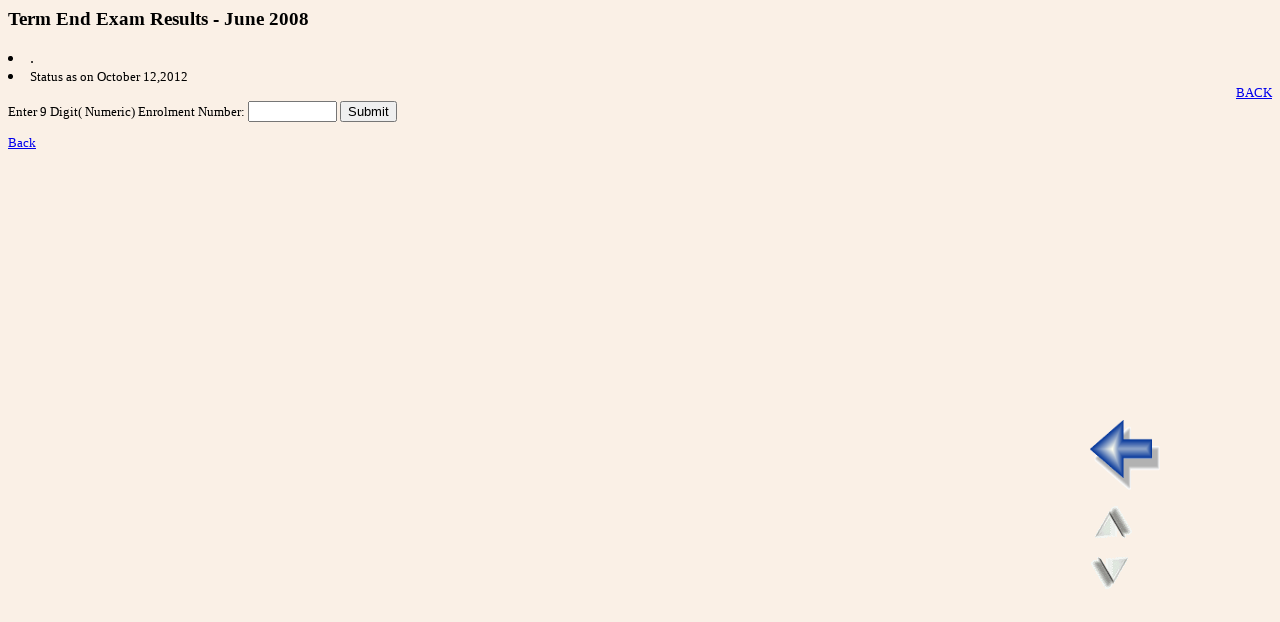

--- FILE ---
content_type: text/html
request_url: https://studentservices.ignou.ac.in/TE_Result/TermEndJun08/TermEndJun08s2.asp
body_size: 3326
content:
<HTML>
<HEAD>

<TITLE>Term End Results - June 2008</TITLE>
<h3>Term End Exam Results - June 2008</h3><li> . 
<li> <font size=-1> Status as on October 12,2012 </HEAD> <BODY  bgcolor=Linen> 
  <div align=right><a href="javascript:history.back()">BACK  </a></div> <form name="Enofr" method="post" action="TermEndJun08s2.asp" onSubmit="return fnsubmit(this)"> 
 Enter 9 Digit( Numeric) Enrolment Number: <input type="text" name="eno" maxlength="9" size="9"> 
<input type=hidden name=myhide value=OK> <input type="submit" value="Submit" > 
</form> <script language=VBScript>
function fnsubmit(frm)
if document.forms(0).eno.value="" then
msgbox "Enrolment should not be blank"
document.forms(0).eno.focus
fnsubmit=false
elseif len(document.forms(0).eno.value)<>9 then
msgbox "Enrolment should be of 9 Character"
document.forms(0).eno.focus
fnsubmit=false
else
fnsubmit=true
end if
end function
</script> <p></p>
<div id="staticbuttons" style="position:absolute;">
<a href="javascript:history.back(-1)" onmouseout="myspeed=0">
<img src="BUTTON-BACK.GIF" height=70 width=70 border="0" ></a><br><br>

<a href="javascript:" onmouseover="myspeed=-thespeed" onmouseout="myspeed=0"><img
src="arrows_up.gif" border="0" ></a><br><br>
<a href="javascript:" onmouseover="myspeed=thespeed" onmouseout="myspeed=0"><img
src="arrows_dn.gif" border="0"></a>
</div>

<script>

//Page Scroller (aka custom scrollbar)- By Dynamic Drive
//For full source code and more DHTML scripts, visit http://www.dynamicdrive.com
//This credit MUST stay intact for use

var Hoffset=190 //Enter buttons' offset from right edge of window (adjust depending on images width)
var Voffset=300 //Enter buttons' offset from bottom edge of window (adjust depending on images height)
var thespeed=3 //Enter scroll speed in integer (Advised: 1-3)

var ieNOTopera=document.all&&navigator.userAgent.indexOf("Opera")==-1
var myspeed=0

var ieHoffset_extra=document.all? 15 : 0
var cross_obj=document.all? document.all.staticbuttons : document.getElementById? document.getElementById("staticbuttons") : document.staticbuttons

function iecompattest(){
return (document.compatMode && document.compatMode!="BackCompat")? document.documentElement : document.body
}

function positionit(){
var dsocleft=document.all? iecompattest().scrollLeft : pageXOffset
var dsoctop=document.all? iecompattest().scrollTop : pageYOffset
var window_width=ieNOTopera? iecompattest().clientWidth+ieHoffset_extra : window.innerWidth+ieHoffset_extra
var window_height=ieNOTopera? iecompattest().clientHeight : window.innerHeight

if (document.all||document.getElementById){
cross_obj.style.left=parseInt(dsocleft)+parseInt(window_width)-Hoffset+"px"
cross_obj.style.top=dsoctop+parseInt(window_height)-Voffset+"px"
}
else if (document.layers){
cross_obj.left=dsocleft+window_width-Hoffset
cross_obj.top=dsoctop+window_height-Voffset
}
}

function scrollwindow(){
window.scrollBy(0,myspeed)
}

function initializeIT(){
positionit()
if (myspeed!=0){
scrollwindow()
}
}

if (document.all||document.getElementById||document.layers)
setInterval("initializeIT()",20)

</script>

</BODY> 
 <script language=javascript>
document.forms(0).item(0).focus()
</script>  <a href="javascript:history.back()">Back </a> </HTML>

